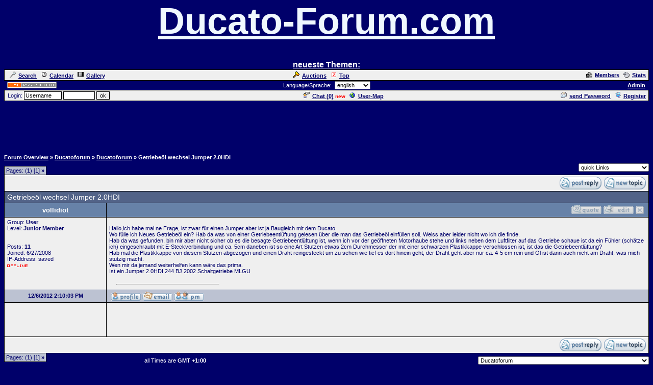

--- FILE ---
content_type: text/html
request_url: https://cyberlord.at/forum/?id=437&thread=1706
body_size: 5127
content:
<!DOCTYPE HTML PUBLIC "-//W3C//DTD HTML 4.01 Transitional//EN">
<html><head>
<title>ducato-forum.com - Getriebeöl wechsel Jumper 2.0HDI - powered by ASP-FastBoard</title>
<link rel="alternate" title="ID: 437 - ASP-FastBoard" href="rss20.asp?id=437" type="application/rss+xml">
<meta http-equiv="content-type" content="text/html; charset=iso-8859-1">
<meta http-equiv="content-language" content="en">
<meta name="robots" content="index,follow">
<meta name="revisit-after" content="14 days">
<style type="text/css">
body, table	{font-size: 11px; font-family: Verdana, Tahoma, Arial}
body	{margin-top: 0px; padding-top: 0px; background-color: #00006A; scrollbar-face-color: #}
body, a:link, a:visited, a:hover, a:active	{color: #FFFFFF}

th	{font-weight: normal}
a:link, a:visited, a:hover, a:active	{font-weight: bold}

img		{border: 0px}
big		{font-size: 13px; font-weight: bold}
input, select		{font-size: 11px}
select, textarea	{background-color: #; color: #}
small	{font-size: 10px}
li		{line-height: 1.5em}

.table, .table table, .data, .pa {color: #00006A}
.table a:link, .table a:visited, .table a:active, .data a:link, .data a:visited, .data a:active, .pa a:link, .pa a:visited, .pa a:active {color: #00006A; text-decoration: underline}
.table a:hover, .data a:hover, .pa a:hover {color: #00006A; text-decoration: underline}
.input	{background-color: #; color: #}

.table th, .table td, .data, .pa, .me, .mo {border: 1px solid #000000}
.tinv th, .tinv td	{background: transparent; border: 0px solid}
.nbb th, .nbb td, .nb th, .nb td, .nbb, .nb	{border-bottom: 0px solid}
.nbt th, .nbt td, .nb th, .nb td, .nbt, .nb	{border-top: 0px solid}
th.se, td.se, .se {border: 1px inset #EFEFEF; font-weight: bold}
th.si, td.si, .si {border: 2px inset #EFEFEF}
th.de, td.de, .de {border: 2px outset #EFEFEF}
.table img {max-width: 100%}
table	 {border-collapse: collapse}
.pa	 {float: left}
.smap, .smap a:link, .smap a:visited, .smap a:hover, .smap a:active	{color: black}

.table, .data		{background-color: #EFEFEF; background-image: none}
.cat th, .cat td	{background-color: #526388; background-image: none}
.ti th, .ti td		{background-color: #6782A8; background-image: none; padding: 3px 1px}
.st th, .st td, th.st, td.st, .st, .pa, .me, .mo {background-color: #BCC2D2; background-image: none; padding: 2px 3px}

.table th, .table td, .data th, .data td, .cat th, .cat td	{padding: 3px 5px}
.tinv th, .tinv td	{padding: 1px 3px}
th.np, td.np	{padding: 0px}
.me	{padding: 3px 3px}
.mo	{padding: 1px 2px}
.tw	{width: 100%}

.cat th, .cat td, .cat a:link, .cat a:visited, .cat a:hover, .cat a:active	{color: #FFFFFF; font-size: 14px; font-weight: normal; text-decoration: none}
.ti th,  .ti td,  .ti a:link,  .ti a:visited,  .ti a:hover,  .ti a:active	{color: #FFFFFF; font-size: 13px; font-weight: normal}


</style>
<!-- Google tag (gtag.js) -->
<script async src="https://www.googletagmanager.com/gtag/js?id=G-MCWH4F5T96"></script>
<script>
  window.dataLayer = window.dataLayer || [];
  function gtag(){dataLayer.push(arguments);}
  gtag('js', new Date());

  gtag('config', 'G-MCWH4F5T96');
</script>
</head><body>
<center>
<span style="color: aliceblue"><u><span style="font-size: 72px"><b>Ducato-Forum.com</b></span></u></span style="color: aliceblue"><br><br><br><br><u><span style="font-size: 16px"><b>neueste Themen:</b></span></u><br><script src="http://www.cyberlord.at/forum/hp.asp?id=437&tool=last"><br></script>
<table class="data tw"><tr><td><a href=".?id=437&amp;action=search"><img src="images/search.gif" width="12" height="12" hspace="5" alt="Search">Search</a><span id="mm_cal"> <a href=".?id=437&amp;action=cal"><img src="images/cal.gif" width="12" height="12" hspace="5" alt="Calendar">Calendar</a></span><span id="mm_gallery"> <a href=".?id=437&amp;action=gallery"><img src="images/gallery.gif" width="12" height="12" hspace="5" alt="Gallery">Gallery</a></span></td><td><span id="mm_auction"><a href="auction.asp?id=437"><img src="images/auction.gif" width="13" height="12" hspace="5" alt="Auction-Portal">Auctions</a></span> <a href="toplist.asp?id=437"><img src="images/top.gif" width="12" height="12" hspace="5" alt="Top-List">Top</a></td><td align="right"><span id="mm_members"><a href="members.asp?id=437"><img align="top" src="images/memb.gif" width="12" height="12" hspace="5" alt="Members">Members</a></span><span id="mm_stats"> <a href="stats.asp?id=437"><img align="top" src="images/stat.gif" width="12" height="12" hspace="5" alt="Statistics">Stats</a></span></td></tr></table>
<table class="tw"><tr><td width="120"><a href="rss20.asp?id=437" target="_blank"><img src="images/rss20.gif" alt="get your RSS-Feed" width="97" height="13" hspace="5"></a></td><form name="lang" method="post" action="/forum/default.asp?id=437&thread=1706"><th>Language/Sprache: &nbsp;<select name="lang" onchange="submit()"><option value="en">english<option value="de">german<option value="pl">polish<option value="hu">hungarian<option value="nl">dutch<option value="ru">russian</select></th></form><td width="120" align="right"><span id="mm_admin"><a href="admin.asp?id=437" target="_blank" title="Administration-Center">Admin</a> &nbsp;</span></td></tr></table>
<table class="data tw"><tr><form name="login" method="post" action="/forum/default.asp?id=437&thread=1706" target="_top"><td style="padding: 1px 3px">&nbsp;Login: <input class="input" type="text" size="10" maxlength="30" name="login_name" value="Username" onclick="document.login.login_name.value='';" style="border: 1px solid"> <input class="input" type="password" size="8" maxlength="20" name="login_pass" style="border: 1px solid"> <input type="submit" value="ok" style="border: 1px solid"> <input type="hidden" name="login_input" value="ja"><input type="hidden" name="co_test" value=""></td></form><th><span id="mm_chat"><a href="chat.asp?id=437"><img src="images/chat.gif" width="12" height="12" hspace="5" alt="Chat">Chat (<span id="chatonline">0</span>)</a> <span style="padding-bottom: 3px; color: red; height: 3px"><small><b>new</b></small></span> </span><span id="mm_usermap"><a href="map.asp?id=437"><img src="images/global.gif" width="12" height="12" hspace="5" alt="User-Map">User-Map</a></span></th><td align="right"><span id="mm_sendpass"><a href=".?id=437&amp;action=sendpass"><img src="images/pm_mail.gif" width="12" height="12" hspace="5" alt="send Password">send Password</a> </span><a href=".?id=437&amp;action=registers&amp;forum=2133&amp;thread=1706&amp;action2=thread"><img src="images/register.gif" width="12" height="12" hspace="5" alt="Register">Register</a><span id="mm_myauct"></span></td></tr></table>
<div style="margin-top: 2px">
<script type="text/javascript"><!--
google_ad_client = "pub-2145794169354955";
google_ad_width = 728;
google_ad_height = 90;
google_ad_format = "728x90_as";
google_ad_type = "text";
google_ad_channel = "6879014185";
google_color_border = "00006A";
google_color_bg = "00006A";
google_color_link = "FFFFFF";
google_color_url = "FFFFFF";
google_color_text = "FFFFFF";
//--></script>
<script type="text/javascript"
  src="https://pagead2.googlesyndication.com/pagead/show_ads.js">
</script>
</div>
<br><table class="tw" cellpadding="0"><tr><td style="font-weight: bold"><a href=".?id=437">Forum&nbsp;Overview</a> <nobr>&raquo; <a href=".?id=437&amp;cat=1280">Ducatoforum</a></nobr> <nobr>&raquo; <a href=".?id=437&amp;forum=2133">Ducatoforum</a></nobr> <nobr>&raquo; Getriebeöl wechsel Jumper 2.0HDI</nobr></td></tr></table>

<table class="tw" cellpadding="0" height="28"><tr><td valign="bottom"><div class="pa nbb">Pages: (<b>1</b>) [1] <b>&raquo;</b></div></td><td align="right"><select name="link" onchange="window.location.href='.?id=437&amp;'+this.value">
<optgroup label="quick Links"><option value="action=main">quick Links</optgroup><optgroup label="search Topics"><option value="action=search&amp;s_modus=5">show active Threads<option value="action=search&amp;s_modus=5&amp;o=3&amp;d=2">soon ending Auctions</optgroup><optgroup label="Tools"><option value="abo=clear">mark all as read</optgroup></select></td></tr></table>
<table class="data tw" style="table-layout: fixed"><tr><td align="right"><a href=".?id=437&action=registers&thread=1706&action2=thread&s_user=1"><img src="images/b01_en/reply.gif" alt="Registration necessary" hspace="5"></a><a href=".?id=437&amp;action=registers&amp;forum=2133&amp;action2=forum&amp;s_user=1"><img src="images/b01_en/post.gif" alt="Registration necessary"></a></td></tr></table>
<table class="table nb tw" style="table-layout: fixed"><tr class="cat"><td style="overflow: hidden">Getriebeöl wechsel Jumper 2.0HDI</td></tr></table>
<table class="table nbb tw" style="table-layout: fixed"><colgroup><col width="200"><col></colgroup><tr class="ti"><th><a name="7900"><b>vollidiot</b></th><th align="right"><img src="images/b01_en/quote_d.gif" alt="no Access">&nbsp;<img src="images/b01_en/edit_d.gif" alt="no Access">&nbsp;<img src="images/b01_en/delete_d.gif" alt="first Post cannot be deleted -> delete the whole Topic">&nbsp;
</th></tr><tr><td valign="top" style="overflow: hidden">Group: <b>User</b><br>Level: <b>Junior Member</b><br><br><br>Posts: <b>11</b><br>Joined: 6/27/2008<br>IP-Address: saved<br><img src="images/offline.gif" alt="offline" vspace="5"><br><br></td><td valign="top" style="overflow: hidden"><br>Hallo,ich habe mal ne Frage, ist zwar für einen Jumper aber ist ja Baugleich mit dem Ducato.<br>Wo fülle ich Neues Getriebeöl ein? Hab da was von einer Getriebeentlüftung gelesen über die man das Getriebeöl einfüllen soll. Weiss aber leider nicht wo ich die finde.<br>Hab da was gefunden, bin mir aber nicht sicher ob es die besagte Getriebeentlüftung ist, wenn ich vor der geöffneten Motorhaube stehe und links neben dem Luftfilter auf das Getriebe schaue ist da ein Fühler (schätze ich) eingeschraubt mit E-Steckverbindung und ca. 5cm daneben ist so eine Art Stutzen etwas 2cm Durchmesser der mit einer schwarzen Plastikkappe verschlossen ist, ist das die Getriebeentlüftung?<br>Hab mal die Plastikkappe von diesem Stutzen abgezogen und einen Draht reingesteckt um zu sehen wie tief es dort hinein geht, der Draht geht aber nur ca. 4-5 cm rein und Öl ist dann auch nicht am Draht, was mich stutzig macht.<br>Wen mir da jemand weiterhelfen kann wäre das prima.<br>Ist ein Jumper 2.0HDI 244 BJ 2002 Schaltgetriebe MLGU <br><br>
<table class="tinv" width="98%" align="center"><tr><td><hr width="200" align="left"></td></tr></table></td></tr>
<tr class="st nbt"><th><b>12/6/2012 2:10:03 PM</b></th><td>&nbsp;<a href=".?id=437&amp;user=931"><img src="images/b01_en/profile.gif" align="middle"></a>&nbsp;<a href="mailto:hehob@gmx.de"><img src="images/b01_en/email.gif" align="middle"></a>&nbsp;<a href=".?id=437&amp;action=register&amp;action2=pm&amp;s_user=1"><img src="images/b01_en/pm.gif" align="middle"></a></td></tr>
<tr><th></th><th>
<script type="text/javascript"><!--
google_ad_client = "pub-2145794169354955";
google_ad_width = 468;
google_ad_height = 60;
google_ad_format = "468x60_as";
google_ad_type = "text";
google_ad_channel = "4292935054";
google_color_border = "EFEFEF";
google_color_bg = "EFEFEF";
google_color_link = "00006A";
google_color_url = "00006A";
google_color_text = "00006A";
//--></script>
<script type="text/javascript"
  src="https://pagead2.googlesyndication.com/pagead/show_ads.js">
</script>
</th></tr></table><table class="data tw" style="table-layout: fixed"><tr><th></th><td align="right" width="210"><a href=".?id=437&action=registers&thread=1706&action2=thread&s_user=1"><img src="images/b01_en/reply.gif" alt="Registration necessary" hspace="5"></a><a href=".?id=437&amp;action=registers&amp;forum=2133&amp;action2=forum&amp;s_user=1"><img src="images/b01_en/post.gif" alt="Registration necessary"></a></td></tr></table>
<table class="tw" cellpadding="0" height="28"><tr><form name="nav" method="get"><input type="hidden" value="437" name="id"><td valign="top"><div class="pa nbt">Pages: (<b>1</b>) [1] <b>&raquo;</b></div></td><th nowrap>all Times are <b>GMT +1:00</b></th><td align="right"><select name="forum" onchange="submit()"><optgroup label="Ducatoforum"><option value="2133" selected>Ducatoforum
<option value="2159">Ausbau-Forum
<option value="2162">Tips und Tricks
<option value="13170">Treffpunkt
<option value="2165">Ducato Gallerie
<option value="2163">Verkaufsbörse
<option value="2137">Reiseforum
<option value="5686">Interessante Links
<option value="42873">Navigation
<option value="4534">Kritik, Anregungen und Wünsche zum www.ducato-forum.com
<option value="72637">ducato 250
</optgroup>
</select></td></form></tr></table>
<table class="table tw" style="margin-bottom: 3px"><tr class="ti"><th colspan="2">Thread-Info</th></tr><tr class="st"><th width="200"><b>Access</b></th><th><b>Moderators</b></th></tr><tr valign="top"><td style="padding: 5px">Reading: <b>all</b><br>Writing: <b>all</b><br>Group: <b>general</b></td><td><a href=".?id=437&amp;user=37">jelte</a></td></tr></table><table class="tw" cellpadding="0"><tr><td style="font-weight: bold"><a href=".?id=437">Forum&nbsp;Overview</a> <nobr>&raquo; <a href=".?id=437&amp;cat=1280">Ducatoforum</a></nobr> <nobr>&raquo; <a href=".?id=437&amp;forum=2133">Ducatoforum</a></nobr> <nobr>&raquo; Getriebeöl wechsel Jumper 2.0HDI</nobr></td></tr></table>

<br><small>.: Script-Time: <b>0.029</b> || SQL-Queries: <b>6</b> || Active-Users: <b>3,743</b> :.<br>
Powered by <a href="https://www.cyberlord.at" target="_blank">ASP-FastBoard</a> HE <b>v0.8</b>, hosted by <a href="https://www.cyberlord.at" target="_blank">cyberlord.at</a></small>

</center>

</body></html>


--- FILE ---
content_type: text/html; charset=utf-8
request_url: https://www.google.com/recaptcha/api2/aframe
body_size: 268
content:
<!DOCTYPE HTML><html><head><meta http-equiv="content-type" content="text/html; charset=UTF-8"></head><body><script nonce="hwVUnhMx9_FS6FIDRYhqig">/** Anti-fraud and anti-abuse applications only. See google.com/recaptcha */ try{var clients={'sodar':'https://pagead2.googlesyndication.com/pagead/sodar?'};window.addEventListener("message",function(a){try{if(a.source===window.parent){var b=JSON.parse(a.data);var c=clients[b['id']];if(c){var d=document.createElement('img');d.src=c+b['params']+'&rc='+(localStorage.getItem("rc::a")?sessionStorage.getItem("rc::b"):"");window.document.body.appendChild(d);sessionStorage.setItem("rc::e",parseInt(sessionStorage.getItem("rc::e")||0)+1);localStorage.setItem("rc::h",'1769756011830');}}}catch(b){}});window.parent.postMessage("_grecaptcha_ready", "*");}catch(b){}</script></body></html>